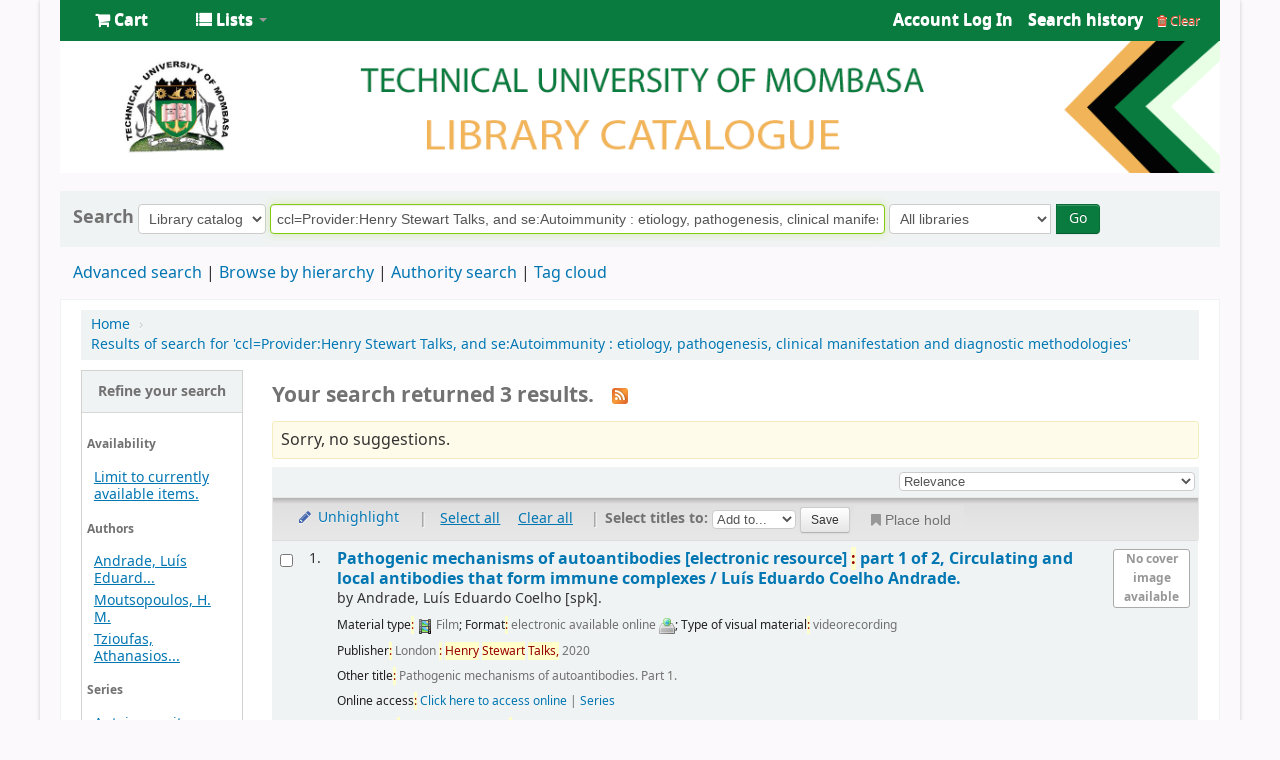

--- FILE ---
content_type: text/html; charset=UTF-8
request_url: https://opac.tum.ac.ke/cgi-bin/koha/opac-search.pl?q=ccl=Provider%3AHenry%20Stewart%20Talks%2C%20and%20se%3AAutoimmunity%20%3A%20etiology%2C%20pathogenesis%2C%20clinical%20manifestation%20and%20diagnostic%20methodologies&sort_by=relevance_dsc&limit=su-to:Sjogren%27s%20Syndrome
body_size: 24336
content:









     
     


<!DOCTYPE html>
<!-- TEMPLATE FILE: opac-results.tt -->





<html lang="en" class="no-js">
<head>

<title>TUM Library catalog &rsaquo;

    
        Results of search for 'ccl=Provider:Henry Stewart Talks, and se:Autoimmunity : etiology, pathogenesis, clinical manifestation and diagnostic methodologies'
    
</title>


<meta http-equiv="Content-Type" content="text/html; charset=utf-8" />
<meta name="generator" content="Koha 19.1117000" /> <!-- leave this for stats -->
<meta name="viewport" content="width=device-width, initial-scale=1" />
<link rel="shortcut icon" href="[data-uri]" type="image/x-icon" />

    <link rel="stylesheet" type="text/css" href="/opac-tmpl/bootstrap/lib/bootstrap/css/bootstrap.min_19.1117000.css">
    <link href="/opac-tmpl/bootstrap/lib/jquery/jquery-ui-1.12.1.min_19.1117000.css" type="text/css" rel="stylesheet">


    


    <link rel="stylesheet" href="/opac-tmpl/bootstrap/css/opac_19.1117000.css" type="text/css">



<link rel="stylesheet" media="print" type="text/css" href="/opac-tmpl/bootstrap/css/print_19.1117000.css">

    <style>#opacheader {
padding : 0px 20px 10px 20px;

}
#opacheader ul {
margin-bottom : 0;
}
#opacheader li {
display: inline;
}
#opacheader li a {
font-size: 125%;
display: inline-block;
border : 1px solid #666;
border-bottom-width: 0;
padding : 5px 15px 5px 15px;
background-color : #FFF;
border-radius : 5px 5px 0 0;
}
 
div#notloggedin div.first {
    width: 100%;
    margin: auto;
}
#searchsubmit{margin-left:5px;}
#logo, #logo a {display:none;}
#header-region{
background-color: white;
}
#header-region > .container-fluid{
padding-right: 0;
padding-left: 0;
text-align:center;
}
#wrap {
    padding-left: 0px;
    padding-right: 0px;
padding-bottom:6px;
    margin: 0 40px 0 40px;
    box-shadow: 0px 1px 4px rgba(0, 0, 0, 0.2);
}
.navbar-inner > .container-fluid{background-color:#097b3e;}
.navbar-inner > .container-fluid > ul li a, #members > ul > li a{color:#fff;}
.navbar-inverse .navbar-inner {border:none;}
.navbar .divider-vertical {
    border: none;
}
#cartmenulink > .fa-shopping-cart, #listsmenu> .fa-list{color: white;}
.dropdown-menu {background-color:#097b3e;}
.main{margin-bottom:6px;}

.btn-primary {
    background-color: #097b3e;
background-image: none;
}
#opacmainuserblock{
background-color:#fcf9fc;
}</style>



    <link rel="search" type="application/opensearchdescription+xml" href="http://172.16.0.22/cgi-bin/koha/opac-search.pl?format=opensearchdescription" title="Search TUM Library">
    <link rel="unapi-server" type="application/xml" title="unAPI" href="http://172.16.0.22/cgi-bin/koha/unapi" />


<!-- Respond.js brings responsive layout behavior to IE < v.9 -->
<!--[if lt IE 9]>
    <script src="/opac-tmpl/bootstrap/lib/respond.min.js"></script>
<![endif]-->

<script>
    var Koha = {};
    function _(s) { return s } // dummy function for gettext
</script>

<script src="/opac-tmpl/bootstrap/js/Gettext_19.1117000.js"></script>
<script src="/opac-tmpl/bootstrap/js/i18n_19.1117000.js"></script>

<script src="/opac-tmpl/bootstrap/lib/modernizr.min_19.1117000.js"></script>
<link rel="stylesheet" href="/opac-tmpl/bootstrap/lib/font-awesome/css/font-awesome.min_19.1117000.css" type="text/css">





<style>
    /* CSS for Koha CoverFlow Plugin 
       This CSS was added automatically by installing the CoverFlow plugin
       Please do not modify */
    .coverflow {
        height:160px;
        margin-left:25px;
        width:850px;
    }

    .coverflow img,.coverflow .item {
        -moz-border-radius:10px;
        -moz-box-shadow:0 5px 5px #777;
        -o-border-radius:10px;
        -webkit-border-radius:10px;
        -webkit-box-shadow:0 5px 5px #777;
        border-radius:10px;
        box-shadow:0 5px 5px #777;
        height:100%;
        width:100%;
    }

    .itemTitle {
        padding-top:30px;
    }

    .coverflow .selectedItem {
        -moz-box-shadow:0 4px 10px #0071BC;
        -webkit-box-shadow:0 4px 10px #0071BC;
        border:1px solid #0071BC;
        box-shadow:0 4px 10px #0071BC;
    }
    /* End of CSS for Koha CoverFlow Plugin */
</style>
    


<link rel="alternate" type="application/rss+xml" title="TUM Library Search RSS feed" href="http://172.16.0.22/cgi-bin/koha/opac-search.pl?q=ccl=Provider%3AHenry%20Stewart%20Talks%2C%20and%20se%3AAutoimmunity%20%3A%20etiology%2C%20pathogenesis%2C%20clinical%20manifestation%20and%20diagnostic%20methodologies%20and%20su-to%3ASjogren%27s%20Syndrome&amp;count=20&amp;sort_by=acqdate_dsc&amp;format=rss" />
</head>




    


    




    

<body ID="results" class="branch-default scrollto" >






<div id="wrap">
    <div id="header-region" class="noprint">
        <div class="navbar navbar-inverse navbar-static-top">
            <div class="navbar-inner">
                <div class="container-fluid">
                    <button id="scrolltocontent">Skip to main content</button>
                    <h1 id="logo">
                        <a class="brand" href="/cgi-bin/koha/opac-main.pl">
                            
                                TUM Library
                            
                        </a>
                    </h1>
                    
                        <div id="cartDetails" class="cart-message">Your cart is empty.</div>
                    
                    <ul class="nav">
                        
                            <li>
                                <a href="#" title="Collect items you are interested in" id="cartmenulink" role="button">
                                    <i id="carticon" class="fa fa-shopping-cart fa-icon-white"></i> <span class="cartlabel">Cart</span> <span id="basketcount"></span>
                                </a>
                            </li>
                        
                        
                            <li class="divider-vertical"></li>
                        
                        
                            <li class="dropdown">
                                <a href="#" title="Show lists" class="dropdown-toggle" id="listsmenu" data-toggle="dropdown" role="button"><i class="fa fa-list fa-icon-white"></i> <span class="listslabel">Lists</span> <b class="caret"></b></a>
                                <ul aria-labelledby="listsmenu" role="menu" class="dropdown-menu">
                                
                                    <li role="presentation"><a href="/cgi-bin/koha/opac-shelves.pl?op=list&amp;category=2" tabindex="-1" role="menuitem"><strong>Public lists</strong></a></li>
                                    
                                    
                                        <li role="presentation"><a href="/cgi-bin/koha/opac-shelves.pl?op=view&amp;shelfnumber=6&amp;sortfield=title" tabindex="-1" role="menuitem">2023 books</a></li>
                                        
                                        
                                    
                                    
                                        <li role="presentation"><a href="/cgi-bin/koha/opac-shelves.pl?op=list&amp;category=2" tabindex="-1" role="menuitem" class="listmenulink">View All</a></li>
                                    
                                
                                
                                    <li class="divider" role="presentation"></li>
                                
                                
                                    <li role="presentation"><a href="/cgi-bin/koha/opac-shelves.pl?op=list&amp;category=1" tabindex="-1" role="menuitem"><strong>Your lists</strong></a></li>
                                    
                                        
                                            <li role="presentation"><a href="/cgi-bin/koha/opac-user.pl" tabindex="-1" class="menu-inactive loginModal-trigger" role="menuitem">Log in to create your own lists</a></li>
                                        
                                    
                                
                                </ul> <!-- / .dropdown-menu -->
                            </li> <!-- / .dropdown -->
                        
                    </ul> <!-- / .nav -->

                    

                        <div id="members" class="pull-right">
                            
                            <ul class="nav">
                                <li class="dropdown">
                                    
                                        
                                            
                                                <a href="/cgi-bin/koha/opac-user.pl" class="login-link loginModal-trigger"><i class="fa fa-user fa-icon-white fa-fw"></i> <span class="userlabel">Log in to your account</span></a>
                                            
                                        
                                    

                                    
                                </li>
                                
                                    
                                        <li class="search_history">
                                            <a href="/cgi-bin/koha/opac-search-history.pl" title="View your search history">Search history</a>
                                            <span class="divider-vertical"></span>
                                            <a class="logout clearsh" href="/cgi-bin/koha/opac-search-history.pl?action=delete" title="Delete your search history"><i class="fa fa-trash"></i> Clear</a>
                                        </li>
                                    
                                
                            </ul>
                        </div> <!-- /members -->
                    

                </div> <!-- /container-fluid -->
            </div> <!-- /navbar-inner -->
        </div> <!-- /navbar -->

        
            <div class="container-fluid">
                <div class="row-fluid">
                    <div id="opacheader">
                        <img src="/opac-tmpl/koha_banner.png">    
                    </div>
                </div>
            </div>
        
    </div> <!-- / header-region -->

    <div class="container-fluid">
        <div class="row-fluid">
            <div id="opac-main-search">
            <div class="span12">
                
                    
                        
                            <div class="mastheadsearch librarypulldown">
                        
                        
                            <form name="searchform" method="get" action="/cgi-bin/koha/opac-search.pl" id="searchform" class="form-inline">
                                <label for="masthead_search"> Search
                                    
                                </label>

                                <select name="idx" id="masthead_search">
                                
                                    <option value="">Library catalog</option>
                                
                                
                                    <option value="ti">Title</option>
                                
                                
                                    <option value="au">Author</option>
                                
                                
                                    <option value="su">Subject</option>
                                
                                
                                    <option value="nb">ISBN</option>
                                
                                
                                    <option value="ns">ISSN</option>
                                
                                
                                    <option value="se">Series</option>
                                
                                
                                    
                                        <option value="callnum">Call number</option>
                                    
                                
                                </select>

                                
                                
                                    <input type="text" title="Type search term" class="transl1" id = "translControl1" name="q" value="ccl=Provider:Henry Stewart Talks, and se:Autoimmunity : etiology, pathogenesis, clinical manifestation and diagnostic methodologies" /><span id="translControl"></span>
                                

                                

                                
                                    <div class="input-append">
                                        <select name="branch_group_limit" id="select_library">
                                            <option value="">All libraries</option>

                                            

                                            
                                                
                                                    <option value="branch:02">Tum Kwale Campus</option>
                                                
                                            
                                                
                                                    <option value="branch:03">TUM Lamu Campus</option>
                                                
                                            
                                                
                                                    <option value="branch:01">TUM Main Campus</option>
                                                
                                            

                                            
                                        </select>
                                        <button type="submit" id="searchsubmit" class="btn btn-primary">Go</button>
                                    </div>
                                

                            </form>
                        
                        </div> <!-- / .mastheadsearch -->
                    

                    <div class="row-fluid">
                            <div id="moresearches">
                                <ul>
                                    <li><a href="/cgi-bin/koha/opac-search.pl">Advanced search</a></li>
                                    
                                    <li><a href="/cgi-bin/koha/opac-browser.pl">Browse by hierarchy</a></li>
                                    <li><a href="/cgi-bin/koha/opac-authorities-home.pl">Authority search</a></li>
                                    
                                    <li><a href="/cgi-bin/koha/opac-tags.pl">Tag cloud</a></li>
                                    
                                    
                                    
                                        
                                    
                                    
                                </ul>
                            </div> <!-- /#moresearches -->
                    </div> <!-- /.row-fluid -->

                
            </div> <!-- /.span10 -->
            </div> <!-- /.opac-main-search -->
        </div> <!-- / .row-fluid -->
    </div> <!-- /.container-fluid -->

    <!-- Login form hidden by default, used for modal window -->
    <div id="loginModal" class="modal hide" tabindex="-1" role="dialog" aria-labelledby="modalLoginLabel" aria-hidden="true">
        <div class="modal-header">
            <button type="button" class="closebtn" data-dismiss="modal" aria-hidden="true">×</button>
            <h2 id="modalLoginLabel">Log in to your account</h2>
        </div>
        <form action="/cgi-bin/koha/opac-user.pl" method="post" name="auth" id="modalAuth">
            <input type="hidden" name="has-search-query" id="has-search-query" value="" />
            <div class="modal-body">
                
                <input type="hidden" name="koha_login_context" value="opac" />
                <fieldset class="brief">
                    <label for="muserid">Login:</label><input type="text" id="muserid" name="userid" />
                    <label for="mpassword">Password:</label><input type="password" id="mpassword" name="password" />
                    
                    
                        <div id="forgotpassword-modal" class="forgotpassword">
                            <a href="/cgi-bin/koha/opac-password-recovery.pl">Forgot your password?</a>
                        </div>
                    
                    
                </fieldset>
            </div>
            <div class="modal-footer">
                <input type="submit" class="btn btn-primary" value="Log in" />
            </div>
        </form> <!-- /#auth -->
    </div>  <!-- /#modalAuth  -->


    <div class="main">
        <ul class="breadcrumb">
            <li><a href="/cgi-bin/koha/opac-main.pl">Home</a> <span class="divider">&rsaquo;</span></li>
                
                    
                    <li>
                        
                            <a href="#" title="You searched  for 'Provider:Henry Stewart Talks, and se:Autoimmunity : etiology, pathogenesis, clinical manifestation and diagnostic methodologies'">Results of search for 'ccl=Provider:Henry Stewart Talks, and se:Autoimmunity : etiology, pathogenesis, clinical manifestation and diagnostic methodologies'</a>
                        
                    </li>
                
        </ul>

        

        <div class="container-fluid">
            <div class="row-fluid">
                
                    <div class="span2">
                        <div id="facetcontainer">
                            <!-- FACETS START -->
                            



    <div id="search-facets">
        <h2><a href="#" class="menu-collapse-toggle">Refine your search</a></h2>
        <ul class="menu-collapse">
            <li id="availability_facet"><h3 id="facet-availability">Availability</h3>
                <ul>
                    <li>
                        
                            <a href="/cgi-bin/koha/opac-search.pl?q=ccl=Provider%3AHenry%20Stewart%20Talks%2C%20and%20se%3AAutoimmunity%20%3A%20etiology%2C%20pathogenesis%2C%20clinical%20manifestation%20and%20diagnostic%20methodologies%20and%20su-to%3ASjogren%27s%20Syndrome&amp;sort_by=relevance_dsc&amp;limit=available">Limit to currently available items.</a>
                        
                    </li>
                </ul>
                
            </li>

            
                
                    <li id="au_id">
                        <h3 id="facet-authors">Authors</h3>
                        
                        
                        
                        
                        
                        
                        
                        
                            
                            
                        
                        
                        <ul>
                            
                            
                              
                            
                            
                            
                            
                            
                                <li>
                            
                                  
                                    
                                    <span class="facet-label"><a href="/cgi-bin/koha/opac-search.pl?q=ccl=Provider%3AHenry%20Stewart%20Talks%2C%20and%20se%3AAutoimmunity%20%3A%20etiology%2C%20pathogenesis%2C%20clinical%20manifestation%20and%20diagnostic%20methodologies%20and%20su-to%3ASjogren%27s%20Syndrome&amp;sort_by=relevance_dsc&limit=au:Andrade,%20Lu%C3%ADs%20Eduardo%20Coelho" title="Andrade, Luís Eduardo Coelho">Andrade, Luís Eduard...</a></span>
                                    
                                  
                                </li>
                            
                            
                            
                            
                                <li>
                            
                                  
                                    
                                    <span class="facet-label"><a href="/cgi-bin/koha/opac-search.pl?q=ccl=Provider%3AHenry%20Stewart%20Talks%2C%20and%20se%3AAutoimmunity%20%3A%20etiology%2C%20pathogenesis%2C%20clinical%20manifestation%20and%20diagnostic%20methodologies%20and%20su-to%3ASjogren%27s%20Syndrome&amp;sort_by=relevance_dsc&limit=au:Moutsopoulos,%20H.%20M." title="Moutsopoulos, H. M.">Moutsopoulos, H. M.</a></span>
                                    
                                  
                                </li>
                            
                            
                            
                            
                                <li>
                            
                                  
                                    
                                    <span class="facet-label"><a href="/cgi-bin/koha/opac-search.pl?q=ccl=Provider%3AHenry%20Stewart%20Talks%2C%20and%20se%3AAutoimmunity%20%3A%20etiology%2C%20pathogenesis%2C%20clinical%20manifestation%20and%20diagnostic%20methodologies%20and%20su-to%3ASjogren%27s%20Syndrome&amp;sort_by=relevance_dsc&limit=au:Tzioufas,%20Athanasios%20G." title="Tzioufas, Athanasios G.">Tzioufas, Athanasios...</a></span>
                                    
                                  
                                </li>
                            
                            
                        </ul>
                    </li>
                
            
                
                    <li id="se_id">
                        
                        
                        
                        
                        <h3 id="facet-series">Series</h3>
                        
                        
                        
                        
                            
                            
                        
                        
                        <ul>
                            
                            
                              
                            
                            
                            
                            
                            
                                <li>
                            
                                  
                                    
                                    <span class="facet-label"><a href="/cgi-bin/koha/opac-search.pl?q=ccl=Provider%3AHenry%20Stewart%20Talks%2C%20and%20se%3AAutoimmunity%20%3A%20etiology%2C%20pathogenesis%2C%20clinical%20manifestation%20and%20diagnostic%20methodologies%20and%20su-to%3ASjogren%27s%20Syndrome&amp;sort_by=relevance_dsc&limit=se:Autoimmunity%20:%20etiology,%20pathogenesis,%20clinical%20manifestation%20and%20diagnostic%20methodologies" title="Autoimmunity : etiology, pathogenesis, clinical manifestation and diagnostic methodologies">Autoimmunity : etiol...</a></span>
                                    
                                  
                                </li>
                            
                            
                        </ul>
                    </li>
                
            
                
                    <li id="su-to_id">
                        
                        
                        <h3 id="facet-topics">Topics</h3>
                        
                        
                        
                        
                        
                        
                            
                            
                        
                        
                        <ul>
                            
                            
                              
                            
                            
                            
                            
                            
                                <li>
                            
                                  
                                    
                                    <span class="facet-label"><a href="/cgi-bin/koha/opac-search.pl?q=ccl=Provider%3AHenry%20Stewart%20Talks%2C%20and%20se%3AAutoimmunity%20%3A%20etiology%2C%20pathogenesis%2C%20clinical%20manifestation%20and%20diagnostic%20methodologies%20and%20su-to%3ASjogren%27s%20Syndrome&amp;sort_by=relevance_dsc&limit=su-to:Antigen-Antibody%20Complex" title="Antigen-Antibody Complex">Antigen-Antibody Com...</a></span>
                                    
                                  
                                </li>
                            
                            
                            
                            
                                <li>
                            
                                  
                                    
                                    <span class="facet-label"><a href="/cgi-bin/koha/opac-search.pl?q=ccl=Provider%3AHenry%20Stewart%20Talks%2C%20and%20se%3AAutoimmunity%20%3A%20etiology%2C%20pathogenesis%2C%20clinical%20manifestation%20and%20diagnostic%20methodologies%20and%20su-to%3ASjogren%27s%20Syndrome&amp;sort_by=relevance_dsc&limit=su-to:Arthritis,%20Rheumatoid" title="Arthritis, Rheumatoid">Arthritis, Rheumatoi...</a></span>
                                    
                                  
                                </li>
                            
                            
                            
                            
                                <li>
                            
                                  
                                    
                                    <span class="facet-label"><a href="/cgi-bin/koha/opac-search.pl?q=ccl=Provider%3AHenry%20Stewart%20Talks%2C%20and%20se%3AAutoimmunity%20%3A%20etiology%2C%20pathogenesis%2C%20clinical%20manifestation%20and%20diagnostic%20methodologies%20and%20su-to%3ASjogren%27s%20Syndrome&amp;sort_by=relevance_dsc&limit=su-to:Autoantibodies" title="Autoantibodies">Autoantibodies</a></span>
                                    
                                  
                                </li>
                            
                            
                            
                            
                                <li>
                            
                                  
                                    
                                    <span class="facet-label"><a href="/cgi-bin/koha/opac-search.pl?q=ccl=Provider%3AHenry%20Stewart%20Talks%2C%20and%20se%3AAutoimmunity%20%3A%20etiology%2C%20pathogenesis%2C%20clinical%20manifestation%20and%20diagnostic%20methodologies%20and%20su-to%3ASjogren%27s%20Syndrome&amp;sort_by=relevance_dsc&limit=su-to:Autoimmune%20Diseases" title="Autoimmune Diseases">Autoimmune Diseases</a></span>
                                    
                                  
                                </li>
                            
                            
                            
                            
                                <li>
                            
                                  
                                    
                                    <span class="facet-label"><a href="/cgi-bin/koha/opac-search.pl?q=ccl=Provider%3AHenry%20Stewart%20Talks%2C%20and%20se%3AAutoimmunity%20%3A%20etiology%2C%20pathogenesis%2C%20clinical%20manifestation%20and%20diagnostic%20methodologies%20and%20su-to%3ASjogren%27s%20Syndrome&amp;sort_by=relevance_dsc&limit=su-to:Autoimmune%20diseases" title="Autoimmune diseases">Autoimmune diseases</a></span>
                                    
                                  
                                </li>
                            
                            
                            
                            
                                <li class="collapsible-facet" style="display:none">
                            
                                  
                                    
                                    <span class="facet-label"><a href="/cgi-bin/koha/opac-search.pl?q=ccl=Provider%3AHenry%20Stewart%20Talks%2C%20and%20se%3AAutoimmunity%20%3A%20etiology%2C%20pathogenesis%2C%20clinical%20manifestation%20and%20diagnostic%20methodologies%20and%20su-to%3ASjogren%27s%20Syndrome&amp;sort_by=relevance_dsc&limit=su-to:Autoimmunity" title="Autoimmunity">Autoimmunity</a></span>
                                    
                                  
                                </li>
                            
                            
                            
                            
                                <li class="collapsible-facet" style="display:none">
                            
                                  
                                    
                                    <span class="facet-label"><a href="/cgi-bin/koha/opac-search.pl?q=ccl=Provider%3AHenry%20Stewart%20Talks%2C%20and%20se%3AAutoimmunity%20%3A%20etiology%2C%20pathogenesis%2C%20clinical%20manifestation%20and%20diagnostic%20methodologies%20and%20su-to%3ASjogren%27s%20Syndrome&amp;sort_by=relevance_dsc&limit=su-to:Celiac%20Disease" title="Celiac Disease">Celiac Disease</a></span>
                                    
                                  
                                </li>
                            
                            
                            
                            
                                <li class="collapsible-facet" style="display:none">
                            
                                  
                                    
                                    <span class="facet-label"><a href="/cgi-bin/koha/opac-search.pl?q=ccl=Provider%3AHenry%20Stewart%20Talks%2C%20and%20se%3AAutoimmunity%20%3A%20etiology%2C%20pathogenesis%2C%20clinical%20manifestation%20and%20diagnostic%20methodologies%20and%20su-to%3ASjogren%27s%20Syndrome&amp;sort_by=relevance_dsc&limit=su-to:Lymphoma" title="Lymphoma">Lymphoma</a></span>
                                    
                                  
                                </li>
                            
                            
                            
                            
                                <li class="collapsible-facet" style="display:none">
                            
                                  
                                    
                                    <span class="facet-label"><a href="/cgi-bin/koha/opac-search.pl?q=ccl=Provider%3AHenry%20Stewart%20Talks%2C%20and%20se%3AAutoimmunity%20%3A%20etiology%2C%20pathogenesis%2C%20clinical%20manifestation%20and%20diagnostic%20methodologies%20and%20su-to%3ASjogren%27s%20Syndrome&amp;sort_by=relevance_dsc&limit=su-to:Research" title="Research">Research</a></span>
                                    
                                  
                                </li>
                            
                            
                            
                            
                                <li class="collapsible-facet" style="display:none">
                            
                                  
                                    
                                    <span class="facet-label"><a href="/cgi-bin/koha/opac-search.pl?q=ccl=Provider%3AHenry%20Stewart%20Talks%2C%20and%20se%3AAutoimmunity%20%3A%20etiology%2C%20pathogenesis%2C%20clinical%20manifestation%20and%20diagnostic%20methodologies%20and%20su-to%3ASjogren%27s%20Syndrome&amp;sort_by=relevance_dsc&limit=su-to:Risk%20Factors" title="Risk Factors">Risk Factors</a></span>
                                    
                                  
                                </li>
                            
                            
                            
                            
                                <li class="collapsible-facet" style="display:none">
                            
                                  
                                    
                                    <span class="facet-label"><a href="/cgi-bin/koha/opac-search.pl?q=ccl=Provider%3AHenry%20Stewart%20Talks%2C%20and%20se%3AAutoimmunity%20%3A%20etiology%2C%20pathogenesis%2C%20clinical%20manifestation%20and%20diagnostic%20methodologies%20and%20su-to%3ASjogren%27s%20Syndrome&amp;sort_by=relevance_dsc&limit=su-to:Sjogren's%20Syndrome" title="Sjogren's Syndrome">Sjogren's Syndrome</a></span>
                                    
                                  
                                </li>
                            
                            
                            
                            
                                <li class="collapsible-facet" style="display:none">
                            
                                  
                                    
                                    <span class="facet-label"><a href="/cgi-bin/koha/opac-search.pl?q=ccl=Provider%3AHenry%20Stewart%20Talks%2C%20and%20se%3AAutoimmunity%20%3A%20etiology%2C%20pathogenesis%2C%20clinical%20manifestation%20and%20diagnostic%20methodologies%20and%20su-to%3ASjogren%27s%20Syndrome&amp;sort_by=relevance_dsc&limit=su-to:Sjogren's%20syndrome" title="Sjogren's syndrome">Sjogren's syndrome</a></span>
                                    
                                  
                                </li>
                            
                            
                                <li class="moretoggle">
                                    <a href="#"><strong>Show more</strong></a>
                                </li>
                                <li class="moretoggle" style="display:none">
                                    <a href="#"><strong>Show less</strong></a>
                                </li>
                            
                        </ul>
                    </li>
                
            
        </ul>
    </div>  <!-- / #search-facets -->

    


                            <!-- FACETS END -->
                        </div>
                    </div>
                

                
                   
                   <div class="span10 maincontent">
                   
                

                
                    
                        <h2 id="numresults">
                            Your search returned 3 results.
                            <a href="http://172.16.0.22/cgi-bin/koha/opac-search.pl?q=ccl=Provider%3AHenry%20Stewart%20Talks%2C%20and%20se%3AAutoimmunity%20%3A%20etiology%2C%20pathogenesis%2C%20clinical%20manifestation%20and%20diagnostic%20methodologies%20and%20su-to%3ASjogren%27s%20Syndrome&amp;format=rss" class="btn btn-link rsssearchlink noprint" aria-label="Subscribe to this search">
                                <i class="fa fa-rss rsssearchicon" aria-hidden="true" title="Subscribe to this search"></i>
                            </a>
                        </h2>
                        
                    
                

                <div id="userresults">
                    
                        <div id="didyoumean">Not what you expected? Check for <a href="/cgi-bin/koha/svc/suggestion?render=standalone&amp;q=ccl%3DProvider%3AHenry%20Stewart%20Talks%2C%20and%20se%3AAutoimmunity%20%3A%20etiology%2C%20pathogenesis%2C%20clinical%20manifestation%20and%20diagnostic%20methodologies">suggestions</a></div>
                    

                    
                    
                        
                    
                    

                    <!-- Search Results Table -->
                    

                        <div class="searchresults">
                            <form action="/cgi-bin/koha/opac-search.pl" method="get" name="bookbag_form" id="bookbag_form" class="checkboxed">
                                
                                    
                                        <input type="hidden" name="q" value="ccl=Provider:Henry Stewart Talks, and se:Autoimmunity : etiology, pathogenesis, clinical manifestation and diagnostic methodologies and su-to:Sjogren's Syndrome"/>
                                    
                                    
                                

                                <div id="floating">
                                    <div id="toolbar" class="toolbar clearfix">
                                        <div id="top-pages" class="pull-left">
</div>
                                        
                                            <div class="sort_by pull-right">
                                                <select id="sort_by" class="resort" name="sort_by"> <option value="relevance">Relevance</option>
<optgroup label="Popularity">
    
        <option value="popularity_dsc">Popularity (most to least)</option>
    
    
        <option value="popularity_asc">Popularity (least to most)</option>
    
</optgroup>
<optgroup label="Author">
    
        <option value="author_az">Author (A-Z)</option>
    
    
        <option value="author_za">Author (Z-A)</option>
    
</optgroup>
<optgroup label="Call number">
    
        <option value="call_number_asc">Call number (0-9 to A-Z)</option>
    
    
        <option value="call_number_dsc">Call number (Z-A to 9-0)</option>
    
</optgroup>
<optgroup label="Dates">
    
        <option value="pubdate_dsc">Publication/Copyright date: Newest to oldest</option>
    
    
        <option value="pubdate_asc">Publication/Copyright date: Oldest to newest</option>
    
    
        <option value="acqdate_dsc">Acquisition date: Newest to oldest</option>
    
    
        <option value="acqdate_asc">Acquisition date: Oldest to newest</option>
    
</optgroup>
<optgroup label="Title">
    
        <option value="title_az">Title (A-Z)</option>
    
    
        <option value="title_za">Title (Z-A)</option>
    
</optgroup>
 </select>
                                                <input type="submit" class="btn btn-sm clearfix" id="sortsubmit" value="Go" />
                                            </div>
                                        
                                    </div> <!-- / #toolbar -->

                                    <div id="selections-toolbar" class="toolbar noprint">
                                        
                                            <div class="highlight_controls noprint">
                                                <a href="#" class="btn btn-link highlight_toggle" id="highlight_toggle_off"><i class="fa fa-fw fa-pencil"></i> Unhighlight</a>
                                                <a href="#" class="btn btn-link highlight_toggle" id="highlight_toggle_on"><i class="fa fa-fw fa-pencil"></i> Highlight</a>
                                            </div>
                                            <span class="sep">|</span>
                                        
                                        <!-- checkall, clearall are now needed for placehold -->
                                        <span class="checkall"></span>
                                        <span class="clearall"></span> <span class="sep">|</span>

                                            <span class="links">
                                                
                                                    <span class="addto"></span>
                                                
                                                <span id="placehold"></span>

                                                
                                            </span> <!-- / .links -->
                                    </div> <!-- / #selections-toolbar -->
                                </div> <!-- /#floating -->

                                <!-- TABLE RESULTS START -->
                                <table class="table table-striped">

                                    <!-- Actual Search Results -->
                                    
                                        <tr>
                                            
                                            
                                                
                                            
                                            <td class="select selectcol">
                                                
                                                    <input type="checkbox" class="cb" id="bib75982" name="biblionumber" value="75982" aria-label="Select search result: Pathogenic mechanisms of autoantibodies" /> <label for="bib75982"></label>
                                                
                                            </td>
                                            
                                            <td class="select selectcol">
                                                
                                                    1.
                                                
                                            </td>

                                            

                                            
                                            <td class="bibliocol">
                                                <div class="coverimages itemtype_">
                                                    <a class="p1" href="/cgi-bin/koha/opac-detail.pl?biblionumber=75982">
                                                        
                                                            
                                                        
                                                        

                                                        
                                                        
                                                            
                                                                <span class="no-image">No cover image available</span>
                                                            
                                                        

                                                        

                                                        

                                                        

                                                        

                                                        
                                                    </a>

                                                    

                                                    


                                                    
                                                </div>
                                                
                                                <div id="title_summary_75982" class="title_summary">
                                                
                                                    

<a xmlns:str="http://exslt.org/strings" href="/cgi-bin/koha/opac-detail.pl?biblionumber=75982" class="title">Pathogenic mechanisms of autoantibodies <span class="title_medium">[electronic resource] : </span>part 1 of 2, Circulating and local antibodies that form immune complexes / <span class="title_resp_stmt">Luís Eduardo Coelho Andrade. </span></a><p xmlns:str="http://exslt.org/strings"><span class="byAuthor">by </span><span class="author">Andrade, Luís Eduardo Coelho<span class="relatorcode"> [spk]</span>.</span></p><span class="results_summary type"><span class="results_material_type"><span class="label">Material type: </span><img src="/opac-tmpl/lib/famfamfam/VM.png" alt="Film" class="materialtype mt_icon_VM"> Film</span><span class="results_format"><span class="label">; Format: </span>
                    electronic
                
		available online
                <img src="/opac-tmpl/lib/famfamfam/drive_web.png" alt="remote" class="format"></span><span class="results_typeofvisual"><span class="label">; Type of visual material: </span>
                    videorecording
                </span> </span><span class="results_summary publisher"><span class="label">Publisher: </span>London : Henry Stewart Talks, 2020</span><span class="results_summary other_title"><span class="label">Other title: </span>Pathogenic mechanisms of autoantibodies. Part 1.</span><span class="results_summary online_resources"><span class="label">Online access: </span><a target="_blank" href="https://hstalks.com/bs/4307/">Click here to access online</a> | <a target="_blank" href="https://hstalks.com/bs/p/23/">Series</a> </span><span xmlns:str="http://exslt.org/strings" class="results_summary availability"><span class="label">Availability: </span><span class="noitems">No items available </span><span class="available">: </span></span>



                                                

                                                

                                                

                                                

                                                

                                                

                                                
                                                    <div class="results_summary ratings">
                                                        
                                                        
                                                        <div class="br-wrapper br-theme-fontawesome-stars">
                                                            <div class="br-widget br-readonly">
                                                                
                                                                    
                                                                        <a href="#"></a>
                                                                    
                                                                
                                                                    
                                                                        <a href="#"></a>
                                                                    
                                                                
                                                                    
                                                                        <a href="#"></a>
                                                                    
                                                                
                                                                    
                                                                        <a href="#"></a>
                                                                    
                                                                
                                                                    
                                                                        <a href="#"></a>
                                                                    
                                                                
                                                            </div>
                                                        </div>

                                                        
                                                            <br />
                                                        
                                                    </div> <!-- / .results_summary -->
                                                

                                                <div class="actions-menu noprint">
                                                        
                                                            
                                                        

                                                        
                                                            
                                                        

                                                        
                                                            
                                                                <span class="actions"><span id="login4tags"><a class="btn btn-link loginModal-trigger" href="/cgi-bin/koha/opac-user.pl"><i class="fa fa-tag"></i> Log in to add tags</a></span></span>
                                                            
                                                        

                                                        

                                                        
                                                            
                                                                <span class="actions"><a data-biblionumber="75982" class="btn btn-link addtocart cart cart75982" href="#"><i class="fa fa-shopping-cart"></i> Add to cart</a> <a style="display:none;" data-biblionumber="75982" class="btn btn-link remove cartRemove cartR75982" href="#">(remove)</a></span>
                                                            
                                                        
                                                </div>
                                                </div>
                                                



                                            </td>
                                        </tr>
                                    
                                        <tr>
                                            
                                            
                                                
                                            
                                            <td class="select selectcol">
                                                
                                                    <input type="checkbox" class="cb" id="bib76274" name="biblionumber" value="76274" aria-label="Select search result: Sjogren's syndrome" /> <label for="bib76274"></label>
                                                
                                            </td>
                                            
                                            <td class="select selectcol">
                                                
                                                    2.
                                                
                                            </td>

                                            

                                            
                                            <td class="bibliocol">
                                                <div class="coverimages itemtype_">
                                                    <a class="p1" href="/cgi-bin/koha/opac-detail.pl?biblionumber=76274">
                                                        
                                                            
                                                        
                                                        

                                                        
                                                        
                                                            
                                                                <span class="no-image">No cover image available</span>
                                                            
                                                        

                                                        

                                                        

                                                        

                                                        

                                                        
                                                    </a>

                                                    

                                                    


                                                    
                                                </div>
                                                
                                                <div id="title_summary_76274" class="title_summary">
                                                
                                                    

<a xmlns:str="http://exslt.org/strings" href="/cgi-bin/koha/opac-detail.pl?biblionumber=76274" class="title">Sjogren's syndrome <span class="title_medium">[electronic resource] : </span>current knowledge and future prospects / <span class="title_resp_stmt">Athanasios G. Tzioufas. </span></a><p xmlns:str="http://exslt.org/strings"><span class="byAuthor">by </span><span class="author">Tzioufas, Athanasios G<span class="relatorcode"> [spk]</span>.</span></p><span class="results_summary type"><span class="results_material_type"><span class="label">Material type: </span><img src="/opac-tmpl/lib/famfamfam/VM.png" alt="Film" class="materialtype mt_icon_VM"> Film</span><span class="results_format"><span class="label">; Format: </span>
                    electronic
                
		available online
                <img src="/opac-tmpl/lib/famfamfam/drive_web.png" alt="remote" class="format"></span><span class="results_typeofvisual"><span class="label">; Type of visual material: </span>
                    videorecording
                </span> </span><span class="results_summary publisher"><span class="label">Publisher: </span>London : Henry Stewart Talks, 2018</span><span class="results_summary online_resources"><span class="label">Online access: </span><a target="_blank" href="https://hstalks.com/bs/3853/">Click here to access online</a> | <a target="_blank" href="https://hstalks.com/bs/p/23/">Series</a> </span><span xmlns:str="http://exslt.org/strings" class="results_summary availability"><span class="label">Availability: </span><span class="noitems">No items available </span><span class="available">: </span></span>



                                                

                                                

                                                

                                                

                                                

                                                

                                                
                                                    <div class="results_summary ratings">
                                                        
                                                        
                                                        <div class="br-wrapper br-theme-fontawesome-stars">
                                                            <div class="br-widget br-readonly">
                                                                
                                                                    
                                                                        <a href="#"></a>
                                                                    
                                                                
                                                                    
                                                                        <a href="#"></a>
                                                                    
                                                                
                                                                    
                                                                        <a href="#"></a>
                                                                    
                                                                
                                                                    
                                                                        <a href="#"></a>
                                                                    
                                                                
                                                                    
                                                                        <a href="#"></a>
                                                                    
                                                                
                                                            </div>
                                                        </div>

                                                        
                                                            <br />
                                                        
                                                    </div> <!-- / .results_summary -->
                                                

                                                <div class="actions-menu noprint">
                                                        
                                                            
                                                        

                                                        
                                                            
                                                        

                                                        
                                                            
                                                                <span class="actions"><span id="login4tags"><a class="btn btn-link loginModal-trigger" href="/cgi-bin/koha/opac-user.pl"><i class="fa fa-tag"></i> Log in to add tags</a></span></span>
                                                            
                                                        

                                                        

                                                        
                                                            
                                                                <span class="actions"><a data-biblionumber="76274" class="btn btn-link addtocart cart cart76274" href="#"><i class="fa fa-shopping-cart"></i> Add to cart</a> <a style="display:none;" data-biblionumber="76274" class="btn btn-link remove cartRemove cartR76274" href="#">(remove)</a></span>
                                                            
                                                        
                                                </div>
                                                </div>
                                                



                                            </td>
                                        </tr>
                                    
                                        <tr>
                                            
                                            
                                                
                                            
                                            <td class="select selectcol">
                                                
                                                    <input type="checkbox" class="cb" id="bib78123" name="biblionumber" value="78123" aria-label="Select search result: Sjogren's Syndrome" /> <label for="bib78123"></label>
                                                
                                            </td>
                                            
                                            <td class="select selectcol">
                                                
                                                    3.
                                                
                                            </td>

                                            

                                            
                                            <td class="bibliocol">
                                                <div class="coverimages itemtype_">
                                                    <a class="p1" href="/cgi-bin/koha/opac-detail.pl?biblionumber=78123">
                                                        
                                                            
                                                        
                                                        

                                                        
                                                        
                                                            
                                                                <span class="no-image">No cover image available</span>
                                                            
                                                        

                                                        

                                                        

                                                        

                                                        

                                                        
                                                    </a>

                                                    

                                                    


                                                    
                                                </div>
                                                
                                                <div id="title_summary_78123" class="title_summary">
                                                
                                                    

<a xmlns:str="http://exslt.org/strings" href="/cgi-bin/koha/opac-detail.pl?biblionumber=78123" class="title">Sjogren's Syndrome <span class="title_medium">[electronic resource] : </span>autoimmune epithelitis / <span class="title_resp_stmt">H. M. Moutsopoulos. </span></a><p xmlns:str="http://exslt.org/strings"><span class="byAuthor">by </span><span class="author">Moutsopoulos, H. M. (Haralampos M.)<span class="relatorcode"> [spk]</span>.</span></p><span class="results_summary type"><span class="results_material_type"><span class="label">Material type: </span><img src="/opac-tmpl/lib/famfamfam/VM.png" alt="Film" class="materialtype mt_icon_VM"> Film</span><span class="results_format"><span class="label">; Format: </span>
                    electronic
                
		available online
                <img src="/opac-tmpl/lib/famfamfam/drive_web.png" alt="remote" class="format"></span><span class="results_typeofvisual"><span class="label">; Type of visual material: </span>
                    videorecording
                </span> </span><span class="results_summary publisher"><span class="label">Publisher: </span>London : Henry Stewart Talks, 2007</span><span class="results_summary online_resources"><span class="label">Online access: </span><a target="_blank" href="https://hstalks.com/bs/196/">Click here to access online</a> | <a target="_blank" href="https://hstalks.com/bs/p/23/">Series</a> </span><span xmlns:str="http://exslt.org/strings" class="results_summary availability"><span class="label">Availability: </span><span class="noitems">No items available </span><span class="available">: </span></span>



                                                

                                                

                                                

                                                

                                                

                                                

                                                
                                                    <div class="results_summary ratings">
                                                        
                                                        
                                                        <div class="br-wrapper br-theme-fontawesome-stars">
                                                            <div class="br-widget br-readonly">
                                                                
                                                                    
                                                                        <a href="#"></a>
                                                                    
                                                                
                                                                    
                                                                        <a href="#"></a>
                                                                    
                                                                
                                                                    
                                                                        <a href="#"></a>
                                                                    
                                                                
                                                                    
                                                                        <a href="#"></a>
                                                                    
                                                                
                                                                    
                                                                        <a href="#"></a>
                                                                    
                                                                
                                                            </div>
                                                        </div>

                                                        
                                                            <br />
                                                        
                                                    </div> <!-- / .results_summary -->
                                                

                                                <div class="actions-menu noprint">
                                                        
                                                            
                                                        

                                                        
                                                            
                                                        

                                                        
                                                            
                                                                <span class="actions"><span id="login4tags"><a class="btn btn-link loginModal-trigger" href="/cgi-bin/koha/opac-user.pl"><i class="fa fa-tag"></i> Log in to add tags</a></span></span>
                                                            
                                                        

                                                        

                                                        
                                                            
                                                                <span class="actions"><a data-biblionumber="78123" class="btn btn-link addtocart cart cart78123" href="#"><i class="fa fa-shopping-cart"></i> Add to cart</a> <a style="display:none;" data-biblionumber="78123" class="btn btn-link remove cartRemove cartR78123" href="#">(remove)</a></span>
                                                            
                                                        
                                                </div>
                                                </div>
                                                



                                            </td>
                                        </tr>
                                    
                                </table>
                            </form> <!-- / #bookbag_form -->

                            <form id="hold_form" name="hold_form" method="get" action="/cgi-bin/koha/opac-reserve.pl">
                                <!-- The value will be set by holdBiblioNums() in basket.js -->
                                <input id="hold_form_biblios" type="hidden" name="biblionumbers" value=""/>
                            </form>
                        </div> <!-- / .searchresults -->

                        <div id="bottom-pages">
</div>

                    

                    
                    
                    </div> <!-- / #userresults -->
                </div> <!-- /.span10/12 -->
            </div> <!-- / .row-fluid -->
        </div> <!-- / .container-fluid -->
    </div><!-- / .main -->




    
    
        <div class="container-fluid">
            <div class="row-fluid">
                <div class="span12">
                    <div id="opaccredits" class="noprint">
                        <div style="display:block; margin-top:10px; margin-bottom:10px;">
<font face="gabriola" color="black" size ="4"><center> Technical University of Mombasa <br>
Tom Mboya Street, Tudor 90420-80100 , Mombasa  Kenya


<br>Tel: (254)41-2492222/3 Fax: 2490571</font>
<p style="text-align: center; margin-top:8px;">  </p>
</div>








                    </div>
                </div>
            </div>
        </div>
    

    

</div> <!-- / #wrap in masthead.inc -->

    




<!-- JavaScript includes -->
<script src="/opac-tmpl/bootstrap/lib/jquery/jquery-3.4.1.min_19.1117000.js"></script>
<script src="/opac-tmpl/bootstrap/lib/jquery/jquery-migrate-3.1.0.min_19.1117000.js"></script>
<script src="/opac-tmpl/bootstrap/lib/jquery/jquery-ui-1.12.1.min_19.1117000.js"></script>
<script>
// Resolve name collision between jQuery UI and Twitter Bootstrap
$.widget.bridge('uitooltip', $.ui.tooltip);
</script>
<script src="/opac-tmpl/bootstrap/lib/bootstrap/js/bootstrap.min_19.1117000.js"></script>
<script src="/opac-tmpl/bootstrap/lib/fontfaceobserver.min_19.1117000.js"></script>
<script src="/opac-tmpl/bootstrap/js/global_19.1117000.js"></script>
<script>
    Modernizr.load([
        // Test need for polyfill
        {
            test: window.matchMedia,
            nope: "/opac-tmpl/bootstrap/lib/media.match.min_19.1117000.js"
        },
        // and then load enquire
        "/opac-tmpl/bootstrap/lib/enquire.min_19.1117000.js",
        "/opac-tmpl/bootstrap/js/script_19.1117000.js",
    ]);

    // Fix for datepicker in a modal
    $.fn.modal.Constructor.prototype.enforceFocus = function () {};
</script>

<script>//<![CDATA[
        var NO_AMAZON_IMAGE = _("No cover image available");
    //]]>
</script>
<script src="/opac-tmpl/bootstrap/js/amazonimages_19.1117000.js"></script>


<script src="/opac-tmpl/lib/emoji-picker/js/config_19.1117000.js"></script>
<script src="/opac-tmpl/lib/emoji-picker/js/util_19.1117000.js"></script>
<script src="/opac-tmpl/lib/emoji-picker/js/jquery.emojiarea_19.1117000.js"></script>
<script src="/opac-tmpl/lib/emoji-picker/js/emoji-picker_19.1117000.js"></script>

<script>
    //<![CDATA[
    var MSG_CONFIRM_AGAIN = _("Warning: Cannot be undone. Please confirm once again")
    var MSG_DELETE_SEARCH_HISTORY = _("Are you sure you want to delete your search history?");
    var MSG_NO_SUGGESTION_SELECTED = _("No suggestion was selected");
    var MSG_SEARCHING = _("Searching %s...");
    var MSG_ERROR_SEARCHING_COLLECTION = _("Error searching %s collection");
    var MSG_NO_RESULTS_FOUND_IN_COLLECTION = _("No results found in the library's %s collection");
    var MSG_RESULTS_FOUND_IN_COLLECTION = _("Found %s results in the library's %s collection");
    var MSG_BY = _("by");
    var MSG_TYPE = _("Type");
    var MSG_NEXT = _("Next");
    var MSG_PREVIOUS = _("Previous");
    var MSG_CHECKOUTS = _("Checkouts");
    var MSG_NO_CHECKOUTS = _("No checkouts");
    var MSG_CHECK_OUT = _("Check out");
    var MSG_CHECK_OUT_CONFIRM = _("Are you sure you want to check out this item?");
    var MSG_CHECKED_OUT_UNTIL = _("Checked out until %s");
    var MSG_CHECK_IN = _("Check in");
    var MSG_CHECK_IN_CONFIRM = _("Are you sure you want to return this item?");
    var MSG_NO_CHECKOUTS = _("No checkouts");
    var MSG_DOWNLOAD = _("Download");
    var MSG_HOLDS = _("Holds");
    var MSG_NO_HOLDS = _("No holds");
    var MSG_PLACE_HOLD = _("Place hold");
    var MSG_CANCEL_HOLD = _("Cancel");
    var MSG_CANCEL_HOLD_CONFIRM = _("Are you sure you want to cancel this hold?");
    var MSG_ON_HOLD = _("On hold");

    
        var MSG_TAGS_DISABLED = _("Sorry, tags are not enabled on this system.");
        var MSG_TAG_ALL_BAD = _("Error! Your tag was entirely markup code.  It was NOT added.  Please try again with plain text.");
        var MSG_ILLEGAL_PARAMETER = _("Error! Illegal parameter");
        var MSG_TAG_SCRUBBED = _("Note: your tag contained markup code that was removed. The tag was added as ");
        var MSG_ADD_TAG_FAILED = _("Error! Adding tags failed at");
        var MSG_ADD_TAG_FAILED_NOTE = _("Note: you can only tag an item with a given term once.  Check 'My Tags' to see your current tags.");
        var MSG_DELETE_TAG_FAILED = _("Error! You cannot delete the tag");
        var MSG_DELETE_TAG_FAILED_NOTE = _("Note: you can only delete your own tags.")
        var MSG_LOGIN_REQUIRED = _("You must be logged in to add tags.");
        var MSG_TAGS_ADDED = _("Tags added: ");
        var MSG_TAGS_DELETED = _("Tags added: ");
        var MSG_TAGS_ERRORS = _("Errors: ");
        var MSG_MULTI_ADD_TAG_FAILED = _("Unable to add one or more tags.");
        var MSG_NO_TAG_SPECIFIED = _("No tag was specified.");
    
    
    
        $(window).load(function() {
            verify_images();
         });
    
    $(".print-large").on("click",function(){
        window.print();
        return false;
    });
    $("#ulactioncontainer > ul > li > a.addtoshelf").on("click",function(){
        Dopop('opac-addbybiblionumber.pl?biblionumber=');
        return false;
    });
    $("body").on("click", ".addtocart", function(e){
        e.preventDefault();
        var biblionumber = $(this).data("biblionumber");
        addRecord( biblionumber );
    });
    $("body").on("click", ".cartRemove", function(e){
        e.preventDefault();
        var biblionumber = $(this).data("biblionumber");
        delSingleRecord( biblionumber );
    });
    $(".clearsh").on("click", function(){
        return confirmDelete(MSG_DELETE_SEARCH_HISTORY);
    });
    //]]>
</script>


    <script src="/opac-tmpl/bootstrap/js/basket_19.1117000.js"></script>


<script src="/opac-tmpl/bootstrap/js/tags_19.1117000.js"></script>













<script src="/opac-tmpl/bootstrap/lib/jquery/plugins/jquery.cookie.min_19.1117000.js"></script>
<script>
$(document).ready(function() {
    if($('#searchsubmit').length) {
        $(document).on("click", '#searchsubmit', function(e) {
            jQuery.removeCookie("form_serialized", { path: '/'});
            jQuery.removeCookie("form_serialized_limits", { path: '/'});
            jQuery.removeCookie("num_paragraph", { path: '/'});
            jQuery.removeCookie("search_path_code", { path: '/'});
        });
    }

    window.emojiPicker = new EmojiPicker({
      emojiable_selector: '[data-emojiable=true]',
      assetsPath: '/opac-tmpl/lib/emoji-picker/img/',
      popupButtonClasses: 'fa fa-smile-o'
    });
    window.emojiPicker.discover();
});
</script>




<script src="/opac-tmpl/bootstrap/lib/jquery/plugins/jquery.checkboxes.min_19.1117000.js"></script>
<script src="/opac-tmpl/bootstrap/js/authtoresults_19.1117000.js"></script>
<script src="/opac-tmpl/lib/hc-sticky_19.1117000.js"></script>
<script src="/opac-tmpl/bootstrap/lib/jquery/plugins/jquery.highlight-3_19.1117000.js"></script>
<script>

function holdMultiple() {
    var checkedBiblioNums = ""; // Separated by "/"
    var checkedCount = 0;
    if(document.bookbag_form.biblionumber.length > 0) {
        for (var i=0; i < document.bookbag_form.biblionumber.length; i++) {
            if (document.bookbag_form.biblionumber[i].checked) {
                checkedBiblioNums += (document.bookbag_form.biblionumber[i].value + "/");
                checkedCount++;
            }
        }
    }

    if (checkedCount > 0) {
        holdBiblioNums(checkedBiblioNums);
    } else {
        alert(MSG_NO_RECORD_SELECTED);
    }
}

function holdBiblioNums(numList) {
    // numList: biblio numbers separated by "/"
    $("#hold_form_biblios").attr("value", numList);
    $("#hold_form").submit();
}




function enableCheckboxActions(){
    // Enable/disable controls if checkboxes are checked
    var checkedBoxes = $(".checkboxed input:checkbox:checked");
    var controls = $("#selections-toolbar .links a, #selections-toolbar .links input, #selections-toolbar .links select, #selections-toolbar .links label, #selections-toolbar .links button");
    if ($(checkedBoxes).size()) {
      $("#selections").html(_("With selected titles: "));
      $(controls).removeClass("disabled");
    } else {
      $("#selections").html(_("Select titles to: "));
      $(controls).addClass("disabled");
    }
}


var q_array = new Array();  // holds search terms if available

function highlightOff() {
    $("td").removeHighlight();
    $(".highlight_toggle").toggle();
}
function highlightOn() {
    var x;
    for (x in q_array) {
        q_array[x] = q_array[x].replace(/\w*:([\w])/, "$1");
        q_array[x] = q_array[x].toLowerCase();
        var myStopwords = "and|or|not".toLowerCase().split('|');
        if ( (q_array[x].length > 0) && ($.inArray(q_array[x], myStopwords) == -1) ) {
            $(".title").highlight(q_array[x]);
            $(".author").highlight(q_array[x]);
            $(".results_summary").highlight(q_array[x]);
        }
    }
    $(".highlight_toggle").toggle();
}

$(document).ready(function(){

    $(".moretoggle").click(function(e){
        e.preventDefault();
        $(this).siblings(".collapsible-facet").toggle();
        $(this).siblings(".moretoggle").toggle();
        $(this).toggle();
    });

    
        $('a.title').each(function() {
            $(this).attr("href", $(this).attr("href") + "&query_desc=Provider%3AHenry%20Stewart%20Talks%2C%20and%20se%3AAutoimmunity%20%3A%20etiology%2C%20pathogenesis%2C%20clinical%20manifestation%20and%20diagnostic%20methodologies");
        });
    

    $(".cb").click(function(){
      enableCheckboxActions();
    });
    enableCheckboxActions();

    $(".br-readonly a").on("click", function(e){
        e.preventDefault();
    });

    

    var param1 = "";
    
    param1 += "<span id=\"selections\">"+_("Select titles to: ")+"</span>";
    


    param1 += "<select class=\"disabled\" name=\"addto\" id=\"addto\"><option>"+_("Add to...")+"</option>";

    
        param1 += "<option value=\"addtocart\">"+_("Cart")+"<\/option>";
    
    
        
        
        
        param1 +="<option value=\"newlist\">"+_("[ New list ]")+"<\/option>"
    
    param1 += "<\/select> <input type=\"submit\" class=\"btn btn-small\" value=\""+_("Save")+"\" />";


    $('.resort').change(function() {
        $('#bookbag_form').submit();
    });
    $("span.clearall").html("<a id=\"CheckNone\" href=\"#\">"+_("Clear all")+"<\/a>");
    $("span.checkall").html("<a id=\"CheckAll\" href=\"#\">"+_("Select all")+"<\/a>");


    $("span.addto").html(param1);



    
        $("#addto").on("change",function(){
            cartList();
        });
        $(".addto").find("input:submit").click(function(){
            cartList();
            return false;
        });
    


    function cartList(){
        addtoOption = $("#addto").find("option:selected");
        addtoval = addtoOption.val();
        if(addtoval == "addtolist"){
            var shelfnumber = addtoOption.attr("id").replace("s","");
            if (vShelfAdd()) {
                Dopop('/cgi-bin/koha/opac-addbybiblionumber.pl?selectedshelf='+shelfnumber+'&' + vShelfAdd());
            }
            return false;
        } else if(addtoval == "newlist"){
            
                alert(_("You must be logged in to create or add to lists"));
            
            return false;
        } else if(addtoval == "morelists"){
            
                alert(_("You must be logged in to create or add to lists"));
            
            return false;
        }
        if(addtoval == "addtocart" || $("#addto").attr("class") == "addtocart"){
            addMultiple();
            return false;
         }
    }
    $("#CheckAll").click(function(){
        $("#bookbag_form").checkCheckboxes();
        enableCheckboxActions();
        return false;
    });
    $("#CheckNone").click(function(){
        $("#bookbag_form").unCheckCheckboxes();
        enableCheckboxActions();
        return false;
    });


    $("#placehold").html("<button class=\"btn btn-link hold disabled\" type=\"submit\"><i class=\"fa fa-fw fa-bookmark\"></i>" + _("Place hold") + "</button>");
    $("#placehold").find("button.hold").click(function(){
        holdMultiple();
        return false;
    });



    var query_desc = "Provider:Henry Stewart Talks, and se:Autoimmunity : etiology, pathogenesis, clinical manifestation and diagnostic methodologies";
    var querystring = "ccl=Provider:Henry Stewart Talks, and se:Autoimmunity : etiology, pathogenesis, clinical manifestation and diagnostic methodologies";
    
        q_array = query_desc.split(" ");
        // ensure that we don't have "" at the end of the array, which can
        // break the highlighter
        while (q_array.length > 0 && q_array[q_array.length-1] == "") {
            q_array = q_array.splice(0,-1);
        }
        highlightOn();
        $("#highlight_toggle_on" ).hide().click(function() {highlightOn() ;});
        $("#highlight_toggle_off").show().click(function() {highlightOff();});
    
    
    
    










    $("#didyoumean").load("/cgi-bin/koha/svc/suggestion?render=stub&q=ccl%3DProvider%3AHenry%20Stewart%20Talks%2C%20and%20se%3AAutoimmunity%20%3A%20etiology%2C%20pathogenesis%2C%20clinical%20manifestation%20and%20diagnostic%20methodologies",
        function() {
            $(this).addClass("dym-loaded");
        });


$("input.newtag").on('keydown', function(e){
    if (e.keyCode == 13) { e.preventDefault(); }
});

    Sticky = $("#floating");
    Sticky.hcSticky({
        stickTo: ".searchresults",
        stickyClass: "floating"
    });

});
</script>


    <script>
        $( document ).ready(function() {
    //Change wording for top-bar Log in
	$("#members a:contains('Log in to your account')").text("Account Log In ");
	$("#members a:contains('Log Out')").text("Sign out");
     //Place cursor in search box
     $('#searchform .transl1').focus();
});
// multi submission Button Validator
$("#searchsubmit").click(function(){
    $(this).text('in progress...').prop('disabled',true);
    $("#searchform").submit();
});
// multi soumission Enter
var submitted;
$('#translControl1').bind('keyup',function() {
    submitted = false;
});
$('#translControl1').bind('keydown',function(event) {
       code = event.keyCode||event.which||event.charCode||event.char||0;
       if(code == 13) {
           if (submitted == false) {
               submitted = true;
               $('#searchform').submit();
               $("#searchsubmit").text('in progress...');
           } else {
           event.preventDefault();
           event.returnValue = false;
               return false;
           }
       }
});
    </script>


<script>$(document).ready(function(){$.getScript("/plugin/Koha/Plugin/Com/ByWaterSolutions/CoverFlow/bower_components/jquery-flipster/dist/jquery.flipster.min.js",function(data,textStatus,jqxhr){$("head").append("<link id='flipster-css' href='/plugin/Koha/Plugin/Com/ByWaterSolutions/CoverFlow/bower_components/jquery-flipster/dist/jquery.flipster.min.css' type='text/css' rel='stylesheet' />");$('#coverflow').load("/coverflow.pl?id=70",function(){$('.koha-coverflow img').on("load",function(){if(this.naturalHeight==1){$(this).attr("src","https://raw.githubusercontent.com/bywatersolutions/web-assets/master/NoImage.png");}});var opt={'items':'.item','minfactor':15,'distribution':1.5,'scalethreshold':0,'staticbelowthreshold':false,'titleclass':'itemTitle','selectedclass':'selectedItem','scrollactive':true,'step':{'limit':4,'width':10,'scale':true}};$('#coverflow').flipster({autoplay:'4000',buttons:'true',loop:'true',style:'coverflow',});});});});
</script>
</body>
</html>


